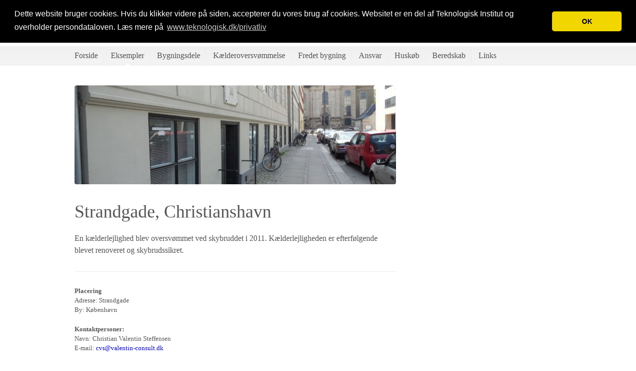

--- FILE ---
content_type: text/html; charset=utf-8
request_url: https://www.skybrudssikringafbygninger.dk/eksempler/strandgade-christianshavn/
body_size: 11148
content:


<!doctype html>
<html class="no-js" lang="da">
<head>
    <meta charset="utf-8"/>
    <meta http-equiv="X-UA-Compatible" content="IE=edge"/>
    <meta name="viewport" content="width=device-width, initial-scale=1.0"/>
    
    <title>Strandgade, Christianshavn</title>

    <meta name="description" content="En k&#230;lderlejlighed blev oversv&#248;mmet ved skybruddet i 2011. K&#230;lderlejligheden er efterf&#248;lgende blevet renoveret og skybrudssikret."/>
    <meta name="keywords" content=""/>
    <meta name="pageId" id="pageId" content="1361"/>

    <meta property="og:title" content="Strandgade, Christianshavn" />
    <meta property="og:url" content="https://www.skybrudssikringafbygninger.dk/eksempler/strandgade-christianshavn/" />
    <meta property="og:type" content="article" />
    <meta property="og:description" content="En k&#230;lderlejlighed blev oversv&#248;mmet ved skybruddet i 2011. K&#230;lderlejligheden er efterf&#248;lgende blevet renoveret og skybrudssikret." />
    <meta property="og:image" content="https://www.skybrudssikringafbygninger.dk/media/1161/forsidebillede.jpg" />

    <link href="http://fonts.googleapis.com/css?family=Open+Sans:300,400" rel="stylesheet" type="text/css">
    <link rel="stylesheet" href="/public/css/app.css"/>
    <link rel="stylesheet" href="/public/css/vendor/font-awesome.min.css"/>

    <script src="/public/scripts/vendor/modernizr.js"></script>
    <script type="text/javascript">
        var umbracoContext = {
            currentPageId: '1361',
            slideshowSpeed: 7000,
            fileshareWhitelist: /(\.|\/)(jpg|jpeg|png|gif|bmp|zip|doc|docx|xls|xlsx|ppt|pptx|csv|txt|pdf)$/i
        };
    </script>
			
			
<!-- Cookie warning -->
<link rel="stylesheet" type="text/css" href="//cdnjs.cloudflare.com/ajax/libs/cookieconsent2/3.0.3/cookieconsent.min.css" />
<script src="//cdnjs.cloudflare.com/ajax/libs/cookieconsent2/3.0.3/cookieconsent.min.js"></script>
<script>
window.addEventListener("load", function(){
window.cookieconsent.initialise({
  "palette": {
    "popup": {
      "background": "#000"
    },
    "button": {
      "background": "#f1d600"
    }
  },
  "theme": "classic",
  "position": "top",
  "content": {
    "message": "Dette website bruger cookies. Hvis du klikker videre på siden, accepterer du vores brug af cookies. Websitet er en del af Teknologisk Institut og overholder persondataloven. Læs mere på ",
    "dismiss": "OK",
    "link": "www.teknologisk.dk/privatliv",
    "href": "https://www.teknologisk.dk/privatliv"
  }
})});
</script>
	
</head>

<body class="theme-color- theme-font-opensans">

<div id="site-wrapper">
    <div id="site-canvas">

        <a id="search-trigger" href="#" class="is-clicked">
            <svg class="icon">
                <use xlink:href="/public/images/svgsprite.svg#icon-search" />
            </svg>
            <span class="close-icon"></span>
        </a>
        <a id="primary-nav-trigger" href="#">
            <span class="menu-icon"></span>
        </a>

        <header>
            <div class="top-wrapper">
                

<div class="text-logo">
    <a href="/" title="Forside">
            <h1>Skybrudssikring af bygninger </h1>
            </a>
</div>

                <div class="top-content">
                    <div class="top-content-row">
                        

<nav class="top-navigation">
    <ul>
        
                    </ul>
</nav>
                        

    <div id="search-field">
        <form action="/soeg/?q=" role="search">
            <input type="text" name="q" placeholder="S&#248;g" />
            <button type="submit" class="search-button">
                <svg class="icon">
                    <use xlink:href="/public/images/svgsprite.svg#icon-search" />
                </svg>
            </button>
        </form>
    </div>

                    </div>
                </div>
            </div>
            

<div id="site-menu" data-test="-1,1143,1061,1175,1361" class="main-navigation">
    <nav>
        <ul>
<li >
                <a href="/" title="Forside">Forside</a>
            </li>
                <li data-path="-1,1143,1061,1175"  class="active">
                    <a href="/eksempler/" title="Eksempler">Eksempler</a>
                </li>
                <li data-path="-1,1143,1061,1095" >
                    <a href="/bygningsdele/" title="Bygningsdele">Bygningsdele</a>
                </li>
                <li data-path="-1,1143,1061,1173" >
                    <a href="/kaelderoversvoemmelse/" title="K&#230;lderoversv&#248;mmelse">K&#230;lderoversv&#248;mmelse</a>
                </li>
                <li data-path="-1,1143,1061,1178" >
                    <a href="/fredet-bygning/" title="Fredet bygning">Fredet bygning</a>
                </li>
                <li data-path="-1,1143,1061,1172" >
                    <a href="/ansvarsplacering/" title="Ansvar">Ansvar</a>
                </li>
                <li data-path="-1,1143,1061,1536" >
                    <a href="/huskoeb/" title="Husk&#248;b">Husk&#248;b</a>
                </li>
                <li data-path="-1,1143,1061,1179" >
                    <a href="/beredskab/" title="Beredskab">Beredskab</a>
                </li>
                <li data-path="-1,1143,1061,1311" >
                    <a href="/links/" title="Links">Links</a>
                </li>
        </ul>
    </nav>
</div>
        </header>
        <main>
            
<section class="content">
    <article>
            <img class="hero-image" src="/media/1161/forsidebillede.jpg?anchor=center&amp;mode=crop&amp;width=650&amp;height=200&amp;rnd=131116838800000000" alt="name" />
        <div class="article-social">
                                </div>
        <h1>Strandgade, Christianshavn</h1>
        <div class="lead"><p><span>En kælderlejlighed blev oversvømmet ved skybruddet i 2011. Kælderlejligheden er efterfølgende blevet renoveret og skybrudssikret.</span></p></div>
        <hr />
        <p><strong><span>Placering</span></strong><span><br /> Adresse: Strandgade  <br /> By: København</span></p>
<p><strong><span>Kontaktpersoner:</span></strong><span><br /> Navn: </span>Christian Valentin Steffensen<span><br /> E-mail: </span><a href="mailto:cvs@valentin-consult.dk"><span>cvs@valentin-consult.dk</span></a></p>
<p><strong><span><br /> Om Ideen:</span></strong></p>
<p><span>Kælderlejlighed blev oversvømmet ved skybruddet i 2011. Lejligheden ligger i en fredet bygning, og derfor blev skybrudssikringen af bygningen en meget vanskelig affære, fordi alle ændringer skulle godkendes af Kulturarvsstyrelsen. </span></p>
<p><span>Ved den indvendige renovering er alle organiske materialer fjernet og lejligheder fremstår nu med klinkegulv og pudsede vægge</span></p>
<p><span>Det var meget begrænset hvad der kunne gøres på husets klimaskærm, fordi der i princippet ikke må ændres på fredede bygninger. F.eks var det ikke muligt at finde en løsning til sikring af udluftningsristene på husets facade, Det er heller ikke muligt af beskytte nedgangene til lejligheden. Vandtætte døre, som kan være en mulighed i traditionelle byggerier er f.eks ikke en mulighed ved fredede bygninger, hvor dørene skal have samme udtryk som de originale døre.</span></p>
<p> <img style="width: 500px; height: 375px;" src="/media/1155/a.jpg?width=500&amp;height=375" alt="" rel="1363" /></p>
<p><em>Udluftningsrist</em></p>
<p> </p>
<p><em><img style="width: 500px; height: 375px;" src="/media/1156/b.jpg?width=500&amp;height=375" alt="" rel="1364" /></em></p>
<p><em>Billede af lejligheden.</em></p>
<p><span>Det eksisterende toilet er bygget efter datiden traditioner d.v.s. hævet over højeste opstemningsniveau ved en lille trappe. Dette er ikke længere tilstrækkeligt, og der er derfor sat højvandslukke på afløbet fra lejligheden.</span></p>
<p><img style="width: 243px; height: 324px;" src="/media/1157/c.jpg?width=243px&amp;height=324px" alt="" rel="1365" />     <img style="width: 243px; height: 324px;" src="/media/1158/d.jpg?width=243px&amp;height=324px" alt="" rel="1366" /></p>
<p><em>Billede af toilettet (tv), Vandet pumpes op i afløbssystemet (th).</em> </p>
<p> </p>
<p><img style="width: 242px; height: 182px;" src="/media/1159/e.jpg?width=242px&amp;height=182px" alt="" rel="1367" />     <img style="width: 240px; height: 181px;" src="/media/1160/f.jpg?width=240px&amp;height=181px" alt="" rel="1368" /></p>
<p><em>På bagsiden af huset er den fredede belægning blevet omlagt, så der er fald væk fra bygningen og en udluftningsrist er beskyttet med en lille opkant.</em></p>
<p><span> </span></p>

            </article>

    
    <aside>
        



    </aside>
</section>

        </main>
        

<footer>
    <section class="footer-top-wrapper">
        <div class="footer-content">
                        <div class="footer-double">
                            <h4>Om siden</h4>
                            <p><span>Denne hjemmeside er udarbejdet af Teknologisk Institut i forbindelse med et projekt om skybrudssikring af bygninger. Formålet med projektet er, at indsamle egnede løsninger og opbygge en vidensbase med forslag til løsninger til skybrudssikring af bygninger. Hjemmesiden er udarbejdet for at skabe større bevidsthed og viden hos bygningsejere om skybrudssikring af ejendomme. Det er bygningsejerens eget ansvar at beskytte sin ejendom mod klimaændringerne.</span></p>
<p><span>Se mere om projektet og hvem der finansierer det <a href="/ansvarsplacering/om-projektet/" title="Om projektet">her</a>.</span></p>
                        </div>   
                        <div class="footer-double">
                            <h4>Kontakt og rettigheder</h4>
                            <p><a href="/ansvarsplacering/kontakt-og-rettigheder/" title="Kontakt og rettigheder">Læs mere her. </a></p>
                        </div>   
            
        </div>
    </section>
        <section class="footer-bottom-wrapper">
            <div class="footer-bottom">
                <div class="footer-copyright">
                    <p>Copyright © 2016 | Teknologisk Institut</p>
                </div>
                <div class="footer-social">
                                                        </div>
            </div>
        </section>
</footer>
    </div>
</div>





<script src="//ajax.googleapis.com/ajax/libs/jquery/2.1.1/jquery.min.js"></script>
<script>(window.jQuery) || document.write('<script src="/public/scripts/vendor/jquery.js"><\/script>')</script>

<script src="/public/scripts/app.min.js?v=1.3.3.722"></script>
<!-- CDF: No JS dependencies were declared //-->


<script>
  (function(i,s,o,g,r,a,m){i['GoogleAnalyticsObject']=r;i[r]=i[r]||function(){
  (i[r].q=i[r].q||[]).push(arguments)},i[r].l=1*new Date();a=s.createElement(o),
  m=s.getElementsByTagName(o)[0];a.async=1;a.src=g;m.parentNode.insertBefore(a,m)
  })(window,document,'script','//www.google-analytics.com/analytics.js','ga');

  ga('create', 'UA-35956792-37', 'auto');
  ga('send', 'pageview');

</script>


</body>
</html>



--- FILE ---
content_type: image/svg+xml
request_url: https://www.skybrudssikringafbygninger.dk/public/images/svgsprite.svg
body_size: 10466
content:
<svg xmlns="http://www.w3.org/2000/svg">
<defs>
<symbol id="icon-phone" viewBox="0 0 1024 1024">
	<title>phone</title>
	<path class="path1" d="M574.925 574.925c-81.050 81.101-174.95 158.618-212.070 121.446-53.146-53.094-85.862-99.379-203.008-5.274s-27.187 156.877 24.32 208.384c59.392 59.341 280.781 3.123 499.661-215.706 218.778-218.829 275.098-440.269 215.654-499.661-51.456-51.507-114.176-141.414-208.333-24.32s-47.872 149.862 5.274 203.008c37.018 37.171-40.448 131.021-121.498 212.122z" />
</symbol>
<symbol id="icon-email" viewBox="0 0 1024 1024">
	<title>email</title>
	<path class="path1" d="M81.613 270.643c24.986 13.466 371.149 199.373 384.051 206.285 12.851 6.912 29.542 10.24 46.336 10.24 16.845 0 33.536-3.328 46.387-10.291 12.902-6.912 359.014-192.819 384-206.285 25.037-13.414 48.691-55.552 2.765-55.552h-866.253c-45.926 0-22.323 42.138 2.714 55.603zM952.986 373.043c-28.416 14.848-377.19 197.171-394.598 206.285s-29.542 10.291-46.387 10.291c-16.794 0-28.928-1.178-46.336-10.291s-366.234-191.488-394.598-206.285c-20.019-10.445-19.866 1.792-19.866 11.213s0 375.552 0 375.552c0 21.504 28.621 49.152 50.79 49.152h820.070c22.221 0 50.739-27.648 50.739-49.101 0 0 0-366.131 0-375.552 0-9.472 0.205-21.709-19.814-11.264z" />
</symbol>
<symbol id="icon-location" viewBox="0 0 1024 1024">
	<title>location</title>
	<path class="path1" d="M512 102.4c-141.414 0-256 114.637-256 256 0 244.429 256 563.2 256 563.2s256-318.771 256-563.2c0-141.363-114.586-256-256-256zM512 499.712c-76.339 0-138.24-61.901-138.24-138.24s61.901-138.24 138.24-138.24 138.24 61.901 138.24 138.24-61.901 138.24-138.24 138.24z" />
</symbol>
<symbol id="icon-map" viewBox="0 0 1024 1024">
	<title>map</title>
	<path class="path1" d="M1007.77 257.229l-239.309-149.862c-10.598-6.656-23.859-6.656-34.458 0l-222.003 139.059-222.003-139.008c-10.598-6.656-23.859-6.656-34.458 0l-239.309 149.811c-10.035 6.298-16.23 17.715-16.23 29.952v599.398c0 12.595 6.451 24.269 16.998 30.464s23.398 6.042 33.741-0.461l222.003-139.059 222.003 139.059c10.598 6.656 23.859 6.656 34.509 0l222.003-139.059 222.003 139.059c5.274 3.328 11.264 5.018 17.254 5.018 5.683 0 11.366-1.536 16.486-4.557 10.496-6.195 16.998-17.869 16.998-30.464v-599.398c0-12.237-6.195-23.654-16.23-29.952zM239.258 716.954l-172.288 107.878v-517.837l172.288-107.878v517.837zM478.515 824.832l-172.288-107.878v-517.837l172.288 107.878v517.837zM717.773 716.954l-172.237 107.878v-517.837l172.237-107.878v517.837zM956.979 824.832l-172.237-107.878v-517.837l172.237 107.878v517.837z" />
</symbol>
<symbol id="icon-house" viewBox="0 0 1024 1024">
	<title>house</title>
	<path class="path1" d="M961.024 527.36l-410.829-411.187c-20.992-21.811-55.347-21.811-76.339 0l-410.88 411.187c-21.043 21.76-13.21 39.629 17.408 39.629h85.658v315.802c0 22.784 0.973 41.421 42.189 41.421h199.424v-316.826h208.64v316.826h209.357c31.437 0 32.307-18.586 32.307-41.421v-315.802h85.606c30.566 0 38.451-17.818 17.459-39.629z" />
</symbol>
<symbol id="icon-search" viewBox="0 0 1024 1024">
	<title>search</title>
	<path class="path1" d="M898.304 791.962l-193.485-193.485c29.184-47.974 45.978-104.192 45.978-164.454 0-174.899-151.603-326.502-326.554-326.502-174.899 0-316.723 141.824-316.723 316.723 0 174.95 151.552 326.554 326.502 326.554 58.163 0 112.64-15.77 159.488-43.162l194.509 194.56c19.098 19.046 49.92 19.046 68.915 0l48.282-48.23c18.995-19.046 12.083-43.008-6.912-62.003zM205.005 424.243c0-121.088 98.15-219.29 219.238-219.29 121.139 0 229.069 107.93 229.069 229.069s-98.15 219.29-219.29 219.29-229.018-107.93-229.018-229.069z" />
</symbol>
<symbol id="icon-lock" viewBox="0 0 1024 1024">
	<title>lock</title>
	<path class="path1" d="M809.011 409.702h-92.211v-71.68c0-148.326-68.301-235.52-204.8-235.52-136.448 0-204.8 87.194-204.8 235.52v71.68h-102.4c-28.262 0-51.2 33.126-51.2 61.44v399.36c0 28.16 21.965 58.317 48.742 66.918l61.235 19.814c26.778 8.653 71.731 15.718 99.942 15.718h296.96c28.16 0 73.165-7.066 99.942-15.718l61.235-19.814c26.829-8.602 48.742-38.758 48.742-66.918v-399.36c0-28.314-33.126-61.44-61.389-61.44zM409.6 317.542c0-73.984 40.858-112.64 102.4-112.64 61.594 0 102.4 38.656 102.4 112.64v92.16h-204.8v-92.16z" />
</symbol>
<symbol id="icon-lock-open" viewBox="0 0 1024 1024">
	<title>lock-open</title>
	<path class="path1" d="M808.96 409.6h-92.16v-122.88c0-148.326-68.352-235.52-204.8-235.52-136.499 0-204.8 87.194-204.8 235.52v20.48h102.4v-40.96c0-73.984 40.806-112.64 102.4-112.64 61.542 0 102.4 38.656 102.4 112.64v143.36h-409.6c-28.314 0-51.2 33.126-51.2 61.44v399.36c0 28.16 21.965 58.266 48.742 66.918l61.235 19.814c26.829 8.602 71.782 15.667 99.942 15.667h296.96c28.211 0 73.165-7.066 99.942-15.718l61.235-19.814c26.778-8.602 48.742-38.707 48.742-66.867v-399.36c0-28.314-33.126-61.44-61.44-61.44z" />
</symbol>
<symbol id="icon-checkmark" viewBox="0 0 1024 1024">
	<title>checkmark</title>
	<path class="path1" d="M424.704 870.4c-22.272 0-43.366-10.394-56.883-28.314l-182.989-241.562c-23.808-31.437-17.613-76.186 13.824-99.994 31.488-23.859 76.186-17.613 99.994 13.824l120.371 158.925 302.694-485.939c20.838-33.434 64.87-43.674 98.355-22.835 33.434 20.787 43.674 64.87 22.784 98.304l-357.53 573.952c-12.442 20.019-33.894 32.563-57.395 33.587-1.075 0.051-2.15 0.051-3.226 0.051z" />
</symbol>
<symbol id="icon-cross" viewBox="0 0 1024 1024">
	<title>cross</title>
	<path class="path1" d="M734.669 673.382l-141.21-161.382 141.21-161.382c24.013-24.013 24.013-62.925 0-86.886-24.013-23.962-62.925-23.962-86.886 0l-135.782 155.187-135.731-155.136c-24.013-24.013-62.925-24.013-86.886 0-23.962 24.013-23.962 62.925 0 86.886l141.158 161.331-141.21 161.382c-23.962 24.013-23.962 62.822 0 86.784 24.013 24.013 62.925 24.013 86.886 0l135.782-155.085 135.731 155.085c24.013 24.013 62.925 24.013 86.886 0s24.013-62.771 0.051-86.784z" />
</symbol>
<symbol id="icon-arrow-left" viewBox="0 0 1024 1024">
	<title>arrow-left</title>
	<path class="path1" d="M585.574 231.219c-21.402 20.89-230.502 240.435-230.502 240.435-11.418 11.162-17.101 25.754-17.101 40.346s5.683 29.184 17.101 40.346c0 0 209.101 219.546 230.502 240.384 21.402 20.89 59.904 22.323 82.739 0 22.784-22.272 24.576-53.35-0.051-80.64l-191.846-200.090 191.846-200.090c24.627-27.341 22.835-58.419 0.051-80.691-22.886-22.272-61.389-20.89-82.739 0z" />
</symbol>
<symbol id="icon-arrow-down" viewBox="0 0 1024 1024">
	<title>arrow-down</title>
	<path class="path1" d="M792.73 438.426c-20.838 21.402-240.384 230.554-240.384 230.554-11.162 11.418-25.754 17.101-40.346 17.101-14.643 0-29.235-5.683-40.346-17.101 0 0-219.546-209.152-240.435-230.554-20.838-21.402-22.272-59.853 0-82.739 22.323-22.835 53.402-24.627 80.691 0l200.090 191.898 200.038-191.846c27.341-24.627 58.47-22.835 80.691 0 22.323 22.835 20.941 61.338 0 82.688z" />
</symbol>
<symbol id="icon-arrow-up" viewBox="0 0 1024 1024">
	<title>arrow-up</title>
	<path class="path1" d="M792.73 585.574c-20.838-21.402-240.384-230.502-240.384-230.502-11.162-11.418-25.754-17.152-40.346-17.152-14.643 0-29.235 5.734-40.346 17.152 0 0-219.546 209.101-240.435 230.502-20.838 21.402-22.272 59.904 0 82.739 22.323 22.784 53.402 24.627 80.691 0l200.090-191.846 200.038 191.846c27.341 24.627 58.47 22.784 80.691 0 22.323-22.886 20.941-61.389 0-82.739z" />
</symbol>
<symbol id="icon-arrow-right" viewBox="0 0 1024 1024">
	<title>arrow-right</title>
	<path class="path1" d="M438.426 231.219c21.402 20.89 230.502 240.435 230.502 240.435 11.469 11.162 17.152 25.754 17.152 40.346s-5.683 29.184-17.152 40.346c0 0-209.101 219.546-230.502 240.384-21.402 20.89-59.853 22.323-82.739 0-22.835-22.272-24.627-53.35 0-80.64l191.898-200.090-191.846-200.090c-24.627-27.341-22.835-58.419 0-80.691s61.338-20.89 82.688 0z" />
</symbol>
<symbol id="icon-twitter" viewBox="0 0 1024 1024">
	<title>twitter</title>
	<path class="path1" d="M983.040 219.802c-34.714 15.411-71.936 25.754-111.053 30.464 39.936-23.91 70.605-61.798 84.992-106.906-37.325 22.118-78.694 38.246-122.675 46.899-35.277-37.581-85.504-61.030-141.107-61.030-106.752 0-193.28 86.528-193.28 193.229 0 15.155 1.69 29.901 5.018 44.032-160.614-8.038-303.053-84.992-398.336-201.933-16.691 28.518-26.266 61.747-26.266 97.178 0 67.072 34.15 126.208 86.016 160.87-31.693-1.024-61.491-9.677-87.552-24.166 0 0.819 0 1.587 0 2.406 0 93.645 66.662 171.725 155.034 189.542-16.179 4.403-33.28 6.758-50.944 6.758-12.442 0-24.525-1.178-36.352-3.43 24.576 76.8 96 132.659 180.531 134.195-66.15 51.866-149.453 82.739-240.026 82.739-15.616 0-30.976-0.922-46.080-2.714 85.504 54.835 187.085 86.835 296.294 86.835 355.482 0 549.888-294.502 549.888-549.939 0-8.346-0.154-16.691-0.563-24.986 37.786-27.238 70.502-61.286 96.461-100.045z" />
</symbol>
<symbol id="icon-facebook" viewBox="0 0 1024 1024">
	<title>facebook</title>
	<path class="path1" d="M768 211.405h-146.227c-17.306 0-36.608 22.733-36.608 53.197v105.574h182.835v150.528h-182.835v452.096h-172.646v-452.045h-156.518v-150.579h156.518v-88.576c0-127.027 88.166-230.4 209.203-230.4h146.278v160.205z" />
</symbol>
<symbol id="icon-linkedin" viewBox="0 0 1024 1024">
	<title>linkedin</title>
	<path class="path1" d="M259.891 156.16c0 54.426-40.192 98.509-106.291 98.509-62.208 0-102.4-44.083-102.4-98.509 0-55.706 41.523-98.509 105.011-98.509s102.4 42.803 103.68 98.509zM56.422 966.349v-633.856h197.018v633.856h-197.018zM371.354 534.682c0-79.053-2.611-145.152-5.222-202.189h171.11l9.114 88.166h3.891c25.907-41.523 89.446-102.4 195.738-102.4 129.587 0 226.816 86.835 226.816 273.51v374.63h-197.018v-351.283c0-81.664-28.57-137.421-99.84-137.421-54.426 0-86.784 37.581-101.069 73.882-5.222 12.954-6.502 31.078-6.502 49.254v365.568h-197.018v-431.718z" />
</symbol>
<symbol id="icon-instagram" viewBox="0 0 1024 1024">
	<title>instagram</title>
	<path class="path1" d="M778.24 512c0 147.046-119.245 266.24-266.24 266.24-147.046 0-266.24-119.194-266.24-266.24 0-17.51 1.741-34.611 5.018-51.2h-179.098v353.894c0 75.981 61.542 137.626 137.626 137.626h605.389c75.981 0 137.626-61.594 137.626-137.626v-353.894h-179.046c3.226 16.589 4.966 33.69 4.966 51.2zM814.694 71.68h-605.389c-76.032 0-137.626 61.645-137.626 137.626v149.094h222.925c48.179-68.096 127.59-112.64 217.395-112.64s169.216 44.544 217.395 112.64h222.925v-149.094c0-75.981-61.645-137.626-137.626-137.626zM882.022 241.664c0 13.568-11.059 24.576-24.576 24.576h-73.677c-13.517 0-24.576-11.059-24.576-24.576v-73.728c0-13.568 11.11-24.576 24.576-24.576h73.677c13.568 0 24.576 11.059 24.576 24.576v73.728zM675.84 512c0-90.522-73.37-163.84-163.84-163.84s-163.84 73.318-163.84 163.84 73.37 163.84 163.84 163.84 163.84-73.318 163.84-163.84z" />
</symbol>
</defs>
</svg>

--- FILE ---
content_type: text/plain
request_url: https://www.google-analytics.com/j/collect?v=1&_v=j102&a=1701563968&t=pageview&_s=1&dl=https%3A%2F%2Fwww.skybrudssikringafbygninger.dk%2Feksempler%2Fstrandgade-christianshavn%2F&ul=en-us%40posix&dt=Strandgade%2C%20Christianshavn&sr=1280x720&vp=1280x720&_u=IEBAAEABAAAAACAAI~&jid=1484907032&gjid=680128042&cid=2090186286.1767844322&tid=UA-35956792-37&_gid=965497742.1767844322&_r=1&_slc=1&z=2072494127
body_size: -454
content:
2,cG-ZWL23QEK37